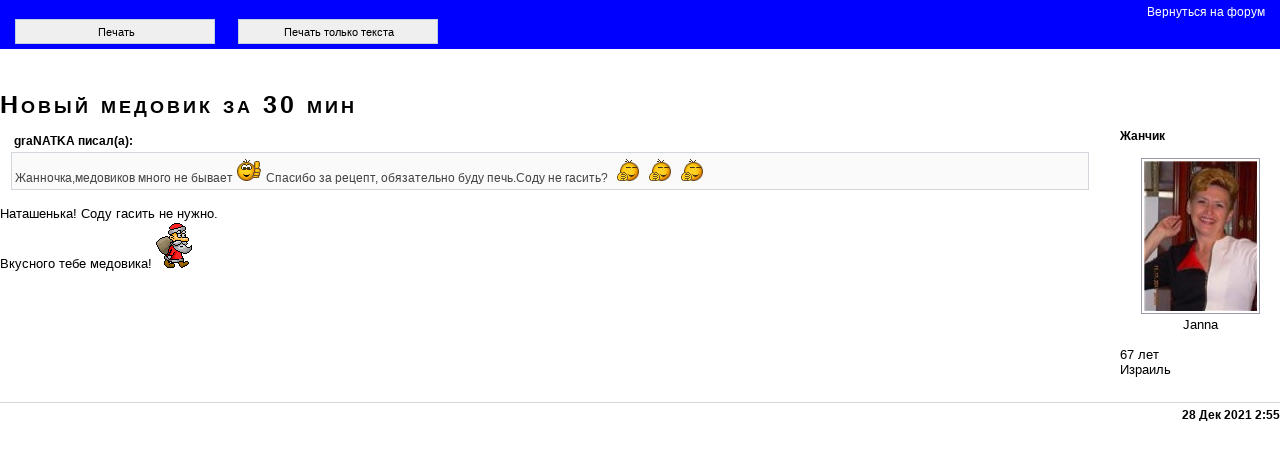

--- FILE ---
content_type: text/html; charset=windows-1251
request_url: https://forum.say7.info/post6566627.html?mode=print
body_size: 2218
content:
<!DOCTYPE html>
<html dir="ltr">
<head>
<meta http-equiv="Content-Type" content="text/html; charset=windows-1251"  />
<title>SAY7 :: Новый медовик за 30 мин : Торты, пирожные</title>

<link rel="canonical" href="https://forum.say7.info/topic101329.html#6566627" />
<link rel="stylesheet" href="https://ift.cook-time.com/subSilver/s15e6.css" type="text/css" media="screen" />
<meta name="viewport" content="initial-scale=1" />
</head>

<body style="text-align:left">
<span class="gen"><a name="top"></a></span>

<style type="text/css">
.postbody img{max-width:200px;max-height:200px;height:auto;width:auto}
.postbody div+br,.sitepos{display:none}
.genmed,.quote,.taright.donotprint{font-size:12px}
input{width:200px;height:25px;margin:0 10px}
.postbody{width:100%;padding:0;font-size:13px}
.aboutpd{float:right;width:160px;margin-left:20px;margin-bottom:20px}
.nav{font-size:12px;font-weight:400}
#printpagebox{min-height:80px}
.qoutetab{width:calc(100vw - 200px)}
@media print{#printpage,.dontprint{display:none}}
@media screen{#printpage,#printpage a{background:#00f;color:#fff}#printpage{padding:5px;margin:0}#printpage a{padding:0 10px}}
</style>
<div class="dontprint" id="printpagebox">
<div id="printpage" style="display:none">
<div style="text-align:right"><a id="backtopage" href="topic101329.html">Вернуться на форум</a></div>
<input type="button" onclick="letsprint(0)" value="Печать"  />
<input type="button" onclick="letsprint(2)" value="Печать только текста" >
</div>
</div>
<div class="printversion" style="font-family:arail, sans-serif;font-size:10px;">
<h1 style="background:none;text-align:left;" ><a class="maintitle" style="background:none;color:black;text-decoration:none;text-align:left;font:small-caps bold 25px Arial,Verdana,Helvetica,sans-serif" href="topic101329.html">Новый медовик за 30 мин</a></h1>



<div style="">
<div class="postbody">
<div class="aboutpd">
<div class="pdtnm">Жанчик</div>
<div class="pdtst"><br /></div>
<div class="pdtav"><a href="member3893.html"><img width="113" height="150" src="https://ifs.cook-time.com/avatars/3/17495765004ed1d592c9425.jpg" alt="" border="0" /></a><div>Janna</div></div>
<div class="pdtif"><br />67 лет<br />Израиль<br /></div>
</div>

<table class="qoutetab" width="90%" cellspacing="1" cellpadding="3" border="0" align="center"><tr><td class="qpost"><span class="genmed"><b>graNATKA писал(а):</b></span></td></tr><tr><td class="quote">Жанночка,медовиков много не бывает <img src="https://ifs.cook-time.com/smiles/aiwan/std/good.gif" alt="Good" border="0" /> Спасибо за рецепт, обязательно буду печь.Соду не гасить? <img src="https://ifs.cook-time.com/smiles/aiwan/she/give_heart.gif" alt="Give heart" border="0" />  <img src="https://ifs.cook-time.com/smiles/aiwan/she/give_heart.gif" alt="Give heart" border="0" />  <img src="https://ifs.cook-time.com/smiles/aiwan/she/give_heart.gif" alt="Give heart" border="0" /></td></tr></table>
<br />
Наташенька! Соду гасить не нужно. 
<br />
Вкусного тебе медовика!  <img src="https://ifs.cook-time.com/smiles/xmas_walk.gif" alt="New Year Go" border="0" /></div>

<div class="cl aright"><hr /></div>
<div class="taleft donotprint">&nbsp;</div><div class="taright donotprint">28 Дек 2021 2:55</div>
</div>
<div style="clear:both"><br /></div>


<div class="sitepos"><span class="nav">Страница <b>1</b> из <b>1</b></span></div>
<div class="nav sitepos donotprint"><a href="https://forum.say7.info/" class="nav">Форумы SAY7</a>
&raquo; <a class="nav" href="cat14.html" title="">Кулинарные рецепты</a>
&raquo; <a class="nav" href="forum73.html" title="">Торты, пирожные</a>
<br />
<!-- viewtopic_body end -->
</div>

<script>
var imgoff=document.getElementsByTagName("img");
function review_getNode(nodeId){if(document.getElementById){return document.getElementById( nodeId )}else if(document.all && document.all(nodeId)){return document.all( nodeId )}else if(document.layers && document.layers[nodeId]) {return document.layers[nodeId]}else{return false}}
function images_ohide(){for(i=0;i<imgoff.length;i++){imgoff[i].style.display="none"}}
function images_oshow(){for(i=0;i<imgoff.length;i++){imgoff[i].style.display="inline"}}
function review_ohide(nodeId){review_getNode( nodeId ).style.display = "none"}
function review_oshow(nodeId) {review_getNode( nodeId ).style.display = "block";}
function letsprint(nocom) {	review_ohide('printpage');if (nocom == 2) {	images_ohide();}if (nocom == 0) {	images_oshow();	}window.print(); setTimeout("review_oshow('printpage');",1000);}
if (document.readyState === "loading") {
  document.addEventListener("DOMContentLoaded", function() {review_oshow('printpage');});
} else {
  review_oshow('printpage');
}

</script>
<script>

function replaceModeWithHash() {
    return window.location.href.replace('?mode=print', '') + '#' + (window.location.pathname.match(/post(\d+)/) || [])[1];
}

postUrl = replaceModeWithHash();
if (postUrl) {
document.getElementById('backtopage').href = postUrl;
document.addEventListener('keyup', function(e) {
	if (e.key === 'Escape') {
		window.location.href = postUrl;
	}
});
}
</script>

</body>
</html>

